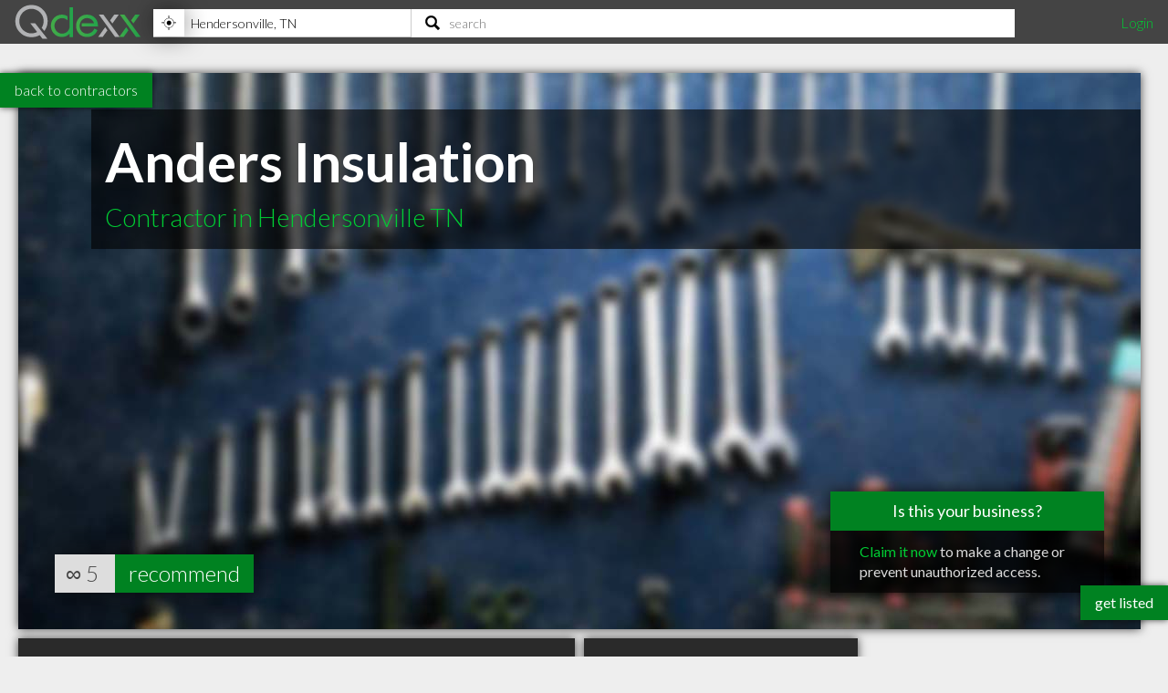

--- FILE ---
content_type: text/html; charset=utf-8
request_url: https://www.qdexx.com/US/GetRelatedInCategory/
body_size: 261
content:

    <div class="gridTitle">
        <h2>Other popular Contractors in Hendersonville TN</h2>
    </div>
    <div class="relatedInSameCategory gridContainer">
        <ul>
                    <li class="tile relatedBp grid-item  " data-rowspan="1" data-colspan="1" data-id="1193912">
                        <a class="" href="/US/TN/Hendersonville/Contractors/US-TN-Hendersonville-Contractors-Cross-Driven-Construction">
                            <img class="lozad" src="https://cdn.qdexx.com/img/base/spacer.png" data-src="https://cdn.qdexx.com/img/businesses/stock/Contractors/30_sm.jpg" alt="Cross Driven Construction" />
                            <div class="tileOverlay">
                                <h3>Cross Driven Construction</h3>
                            </div>
                        </a>
                    </li>
                    <li class="tile relatedBp grid-item  " data-rowspan="1" data-colspan="1" data-id="1196826">
                        <a class="" href="/US/TN/Hendersonville/Contractors/US-TN-Hendersonville-Contractors-Gallagher-Construction">
                            <img class="lozad" src="https://cdn.qdexx.com/img/base/spacer.png" data-src="https://cdn.qdexx.com/img/businesses/stock/Contractors/2_sm.jpg" alt="Gallagher Construction" />
                            <div class="tileOverlay">
                                <h3>Gallagher Construction</h3>
                            </div>
                        </a>
                    </li>
                    <li class="tile relatedBp grid-item  " data-rowspan="1" data-colspan="1" data-id="1197043">
                        <a class="" href="/US/TN/Hendersonville/Contractors/US-TN-Hendersonville-Contractors-Allcon-Roofing">
                            <img class="lozad" src="https://cdn.qdexx.com/img/base/spacer.png" data-src="https://cdn.qdexx.com/img/businesses/stock/Contractors/32_sm.jpg" alt="Allcon Roofing" />
                            <div class="tileOverlay">
                                <h3>Allcon Roofing</h3>
                            </div>
                        </a>
                    </li>
                    <li class="tile relatedBp grid-item  " data-rowspan="1" data-colspan="1" data-id="1197249">
                        <a class="" href="/US/TN/Hendersonville/Contractors/US-TN-Hendersonville-Contractors-Smith-J-M-Construction">
                            <img class="lozad" src="https://cdn.qdexx.com/img/base/spacer.png" data-src="https://cdn.qdexx.com/img/businesses/stock/Contractors/6_sm.jpg" alt="Smith J M Construction" />
                            <div class="tileOverlay">
                                <h3>Smith J M Construction</h3>
                            </div>
                        </a>
                    </li>
                    <li class="tile relatedBp grid-item  " data-rowspan="1" data-colspan="1" data-id="1201864">
                        <a class="" href="/US/TN/Hendersonville/Contractors/US-TN-Hendersonville-Contractors-Academy-Roofing">
                            <img class="lozad" src="https://cdn.qdexx.com/img/base/spacer.png" data-src="https://cdn.qdexx.com/img/businesses/stock/Contractors/29_sm.jpg" alt="Academy Roofing" />
                            <div class="tileOverlay">
                                <h3>Academy Roofing</h3>
                            </div>
                        </a>
                    </li>
                    <li class="tile relatedBp grid-item  " data-rowspan="1" data-colspan="1" data-id="1205415">
                        <a class="" href="/US/TN/Hendersonville/Contractors/US-TN-Hendersonville-Contractors-Adams-Construction-and-Interiors-Inc">
                            <img class="lozad" src="https://cdn.qdexx.com/img/base/spacer.png" data-src="https://cdn.qdexx.com/img/businesses/stock/Contractors/32_sm.jpg" alt="Adams Construction &amp; Interiors Inc" />
                            <div class="tileOverlay">
                                <h3>Adams Construction &amp; Interiors Inc</h3>
                            </div>
                        </a>
                    </li>
                        <li class="tile ad grid-item " data-rowspan="1" data-colspan="1">
                            <ins class="adsbygoogle"
                                 style="display:inline-block;width:250px;height:250px"
                                 data-ad-client="ca-pub-5761471287224730"
                                 data-ad-slot="6447196008"></ins>
                        </li>
                    <li class="tile relatedBp grid-item  " data-rowspan="1" data-colspan="1" data-id="1205615">
                        <a class="" href="/US/TN/Hendersonville/Contractors/US-TN-Hendersonville-Contractors-Mr-GoodRoof">
                            <img class="lozad" src="https://cdn.qdexx.com/img/base/spacer.png" data-src="https://cdn.qdexx.com/img/businesses/stock/Contractors/31_sm.jpg" alt="Mr. GoodRoof" />
                            <div class="tileOverlay">
                                <h3>Mr. GoodRoof</h3>
                            </div>
                        </a>
                    </li>
                    <li class="tile relatedBp grid-item  " data-rowspan="1" data-colspan="1" data-id="1208623">
                        <a class="" href="/US/TN/Hendersonville/Contractors/US-TN-Hendersonville-Contractors-Pinaire-Roofing">
                            <img class="lozad" src="https://cdn.qdexx.com/img/base/spacer.png" data-src="https://cdn.qdexx.com/img/businesses/stock/Contractors/17_sm.jpg" alt="Pinaire Roofing" />
                            <div class="tileOverlay">
                                <h3>Pinaire Roofing</h3>
                            </div>
                        </a>
                    </li>
                    <li class="tile relatedBp grid-item  " data-rowspan="1" data-colspan="1" data-id="1210563">
                        <a class="" href="/US/TN/Hendersonville/Contractors/US-TN-Hendersonville-Contractors-David-Weekley-Internet-Sales">
                            <img class="lozad" src="https://cdn.qdexx.com/img/base/spacer.png" data-src="https://cdn.qdexx.com/img/businesses/stock/Contractors/32_sm.jpg" alt="David Weekley Internet Sales" />
                            <div class="tileOverlay">
                                <h3>David Weekley Internet Sales</h3>
                            </div>
                        </a>
                    </li>
        </ul>
    </div>



--- FILE ---
content_type: text/html; charset=utf-8
request_url: https://www.qdexx.com/US/GetRelatedInCity/
body_size: 435
content:

    <div class="gridTitle">
        <h2>Other professionals in Hendersonville TN you might be interested in</h2>
    </div>
    <div class="relatedInSameCategory gridContainer">
        <ul>
                    <li class="tile relatedBp grid-item  " data-rowspan="1" data-colspan="1" data-id="1195072">
                        <a class="" href="/US/TN/Hendersonville/Accountants/US-TN-Hendersonville-Accountants-Booksmart-Strategies-LLC">
                            <img class="lozad" src="https://cdn.qdexx.com/img/base/spacer.png" data-src="https://cdn.qdexx.com/img/businesses/stock/Accountants/19_sm.jpg" alt="Booksmart Strategies, LLC" />
                            <div class="tileOverlay">
                                <h3>Booksmart Strategies, LLC</h3>
                            </div>
                        </a>
                    </li>
                    <li class="tile relatedBp grid-item  " data-rowspan="1" data-colspan="1" data-id="1195219">
                        <a class="" href="/US/TN/Hendersonville/Accountants/US-TN-Hendersonville-Accountants-John-Young">
                            <img class="lozad" src="https://cdn.qdexx.com/img/base/spacer.png" data-src="https://cdn.qdexx.com/img/businesses/stock/Accountants/1_sm.jpg" alt="John Young" />
                            <div class="tileOverlay">
                                <h3>John Young</h3>
                            </div>
                        </a>
                    </li>
                    <li class="tile relatedBp grid-item  " data-rowspan="1" data-colspan="1" data-id="1195647">
                        <a class="" href="/US/TN/Hendersonville/Accountants/US-TN-Hendersonville-Accountants-Citadel-Outsource-Group">
                            <img class="lozad" src="https://cdn.qdexx.com/img/base/spacer.png" data-src="https://cdn.qdexx.com/img/businesses/stock/Accountants/1_sm.jpg" alt="Citadel Outsource Group" />
                            <div class="tileOverlay">
                                <h3>Citadel Outsource Group</h3>
                            </div>
                        </a>
                    </li>
                    <li class="tile relatedBp grid-item  " data-rowspan="1" data-colspan="1" data-id="1214946">
                        <a class="" href="/US/TN/Hendersonville/Accountants/US-TN-Hendersonville-Accountants-Lamborn-Accounting-Service">
                            <img class="lozad" src="https://cdn.qdexx.com/img/base/spacer.png" data-src="https://cdn.qdexx.com/img/businesses/stock/Accountants/20_sm.jpg" alt="Lamborn Accounting Service" />
                            <div class="tileOverlay">
                                <h3>Lamborn Accounting Service</h3>
                            </div>
                        </a>
                    </li>
                    <li class="tile relatedBp grid-item  " data-rowspan="1" data-colspan="1" data-id="1215000">
                        <a class="" href="/US/TN/Hendersonville/Accountants/US-TN-Hendersonville-Accountants-Mary-E-Maynard-CPA">
                            <img class="lozad" src="https://cdn.qdexx.com/img/base/spacer.png" data-src="https://cdn.qdexx.com/img/businesses/stock/Accountants/1_sm.jpg" alt="Mary E Maynard CPA" />
                            <div class="tileOverlay">
                                <h3>Mary E Maynard CPA</h3>
                            </div>
                        </a>
                    </li>
                    <li class="tile relatedBp grid-item  " data-rowspan="1" data-colspan="1" data-id="1219753">
                        <a class="" href="/US/TN/Hendersonville/Acupuncturists/US-TN-Hendersonville-Acupuncturists-Advanced-Laser-And-Wellness">
                            <img class="lozad" src="https://cdn.qdexx.com/img/base/spacer.png" data-src="https://cdn.qdexx.com/img/businesses/stock/Acupuncturists/1_sm.jpg" alt="Advanced Laser And Wellness" />
                            <div class="tileOverlay">
                                <h3>Advanced Laser And Wellness</h3>
                            </div>
                        </a>
                    </li>
                    <li class="tile relatedBp grid-item  " data-rowspan="1" data-colspan="1" data-id="1199691">
                        <a class="" href="/US/TN/Hendersonville/Audiologists/US-TN-Hendersonville-Audiologists-Audiology-Summit">
                            <img class="lozad" src="https://cdn.qdexx.com/img/base/spacer.png" data-src="https://cdn.qdexx.com/img/businesses/stock/Audiologists/1_sm.jpg" alt="Audiology Summit" />
                            <div class="tileOverlay">
                                <h3>Audiology Summit</h3>
                            </div>
                        </a>
                    </li>
                        <li class="tile ad grid-item" data-rowspan="1" data-colspan="1">
                            <ins class="adsbygoogle"
                                 style="display:inline-block;width:250px;height:250px"
                                 data-ad-client="ca-pub-5761471287224730"
                                 data-ad-slot="6447196008"></ins>
                        </li>
                    <li class="tile relatedBp grid-item  " data-rowspan="1" data-colspan="1" data-id="1220686">
                        <a class="" href="/US/TN/Hendersonville/Architects/US-TN-Hendersonville-Architects-R-Alexander-Architecture">
                            <img class="lozad" src="https://cdn.qdexx.com/img/base/spacer.png" data-src="https://cdn.qdexx.com/img/businesses/stock/Architects/24_sm.jpg" alt="R Alexander Architecture" />
                            <div class="tileOverlay">
                                <h3>R Alexander Architecture</h3>
                            </div>
                        </a>
                    </li>
                    <li class="tile relatedBp grid-item  " data-rowspan="1" data-colspan="1" data-id="1220780">
                        <a class="" href="/US/TN/Hendersonville/Architects/US-TN-Hendersonville-Architects-Cassetty-Architecture">
                            <img class="lozad" src="https://cdn.qdexx.com/img/base/spacer.png" data-src="https://cdn.qdexx.com/img/businesses/stock/Architects/23_sm.jpg" alt="Cassetty Architecture" />
                            <div class="tileOverlay">
                                <h3>Cassetty Architecture</h3>
                            </div>
                        </a>
                    </li>
        </ul>
    </div>

